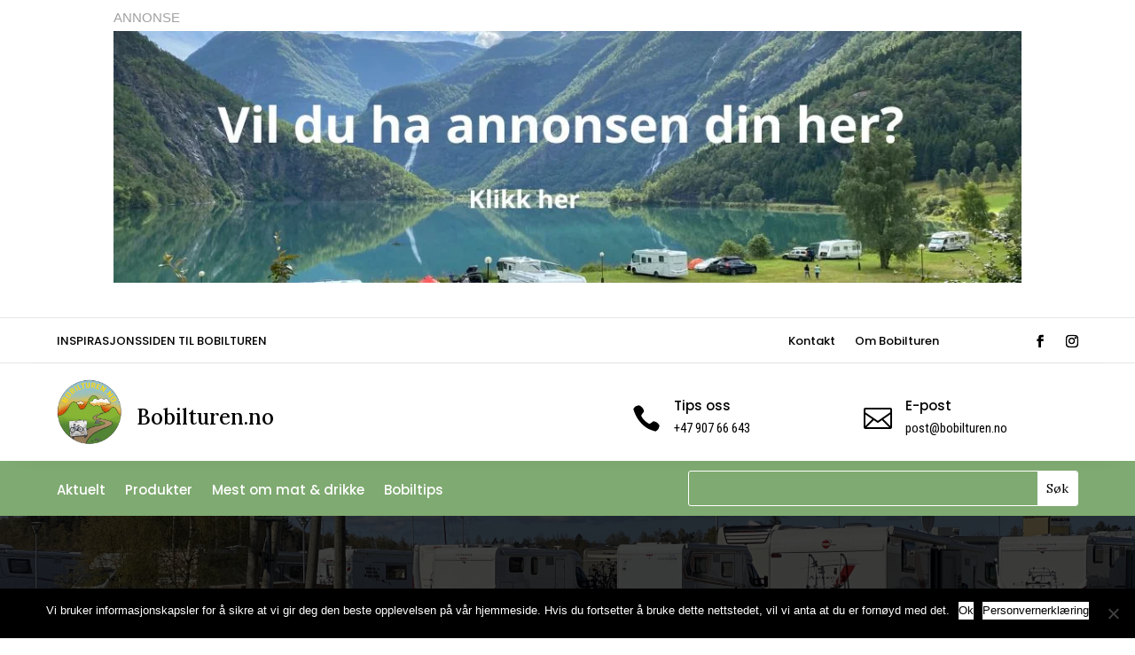

--- FILE ---
content_type: text/css; charset=UTF-8
request_url: https://bobilturen.no/wp-content/cache/min/1/wp-content/themes/Divi-megabite/style.css?ver=1699347775
body_size: -32
content:
.error404MainPage{min-height:650px}.error404MainPage .container{padding-top:90px;text-align:center}.error404MainPage .container .spinner404{margin-right:auto;max-width:110px;margin-top:0;margin-bottom:0;margin-bottom:30px;margin-left:auto}.error404MainPage .container .spinner404 .gear{stroke-width:1px}.error404MainPage .container p{display:inline-block}.error404MainPage .container .backButton{margin-top:60px;font-size:18px;padding-bottom:10px;position:relative;display:inline-block;padding-left:10px;padding-left:20px;padding-top:10px;padding-right:10px;padding-right:20px;-moz-transition:all 500ms ease;-webkit-transition:all 500ms ease;-o-transition:all 500ms ease;transition:all 500ms ease;-moz-box-sizing:border-box;-webkit-box-sizing:border-box;-o-box-sizing:border-box;box-sizing:border-box;-moz-border-radius:5px;-webkit-border-radius:5px;-moz-border-radius:6px;-o-border-radius:5px;-webkit-border-radius:6px;border-radius:5px;-o-border-radius:6px;border-radius:6px;color:#333;border:none;border:1px solid #333}.error404MainPage .container .backButton:before{width:0;position:absolute;height:42px;top:0;left:0;content:'';-moz-transition:all 2s ease;-webkit-transition:all 2s ease;-o-transition:all 2s ease;transition:all 2s ease;background-color:rgba(255,255,255,.3);-moz-border-radius:5px;-webkit-border-radius:5px;-o-border-radius:5px;border-radius:5px}.error404MainPage .container .backButton:hover:before{width:100%}.error404MainPage .container .backButton:hover{background-color:#333;color:#fff}